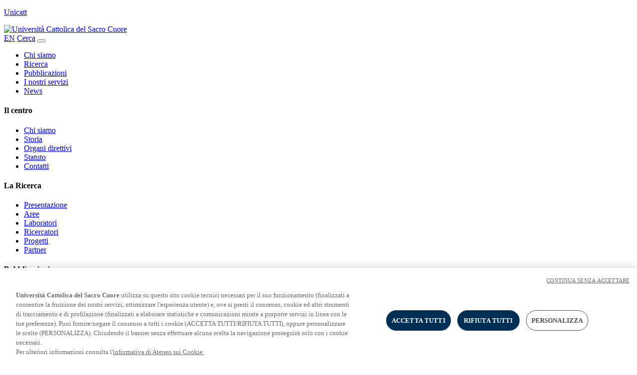

--- FILE ---
content_type: text/html;charset=UTF-8
request_url: https://centridiricerca.unicatt.it/psicom-home-ricerca
body_size: 4853
content:
<!doctype html>
<html class="page" lang="it">
    <head>
        <meta charset="utf-8"/>
        <!-- PAGE ID: 16637 -->
        <meta http-equiv="X-UA-Compatible" content="IE=edge"/>
        <title>Ricerca | Università Cattolica del Sacro Cuore</title>
        <meta name="description" content=""/>
        <!-- Sets the viewport width to the width of the device and the scale to 100% (standard) -->
        <meta name="viewport" content="width=device-width, initial-scale=1.0, maximum-scale=3.0"/>
        <meta name="robots" content="index, follow"/>  
        <!-- Place favicon.ico and apple-touch-icon.png in the root directory -->
        
                <!-- Google Tag Manager -->
<script>(function(w,d,s,l,i){w[l]=w[l]||[];w[l].push({'gtm.start':
new Date().getTime(),event:'gtm.js'});var f=d.getElementsByTagName(s)[0],
j=d.createElement(s),dl=l!='dataLayer'?'&l='+l:'';j.async=true;j.src=
'https://www.googletagmanager.com/gtm.js?id='+i+dl;f.parentNode.insertBefore(j,f);
})(window,document,'script','dataLayer','GTM-M3JV8XP');
</script>
<!-- End Google Tag Manager -->   
               
        
        <!-- FACEBOOK SOCIAL -->
        <meta property="og:site_name" content="Università Cattolica del Sacro Cuore" />
        <meta property="og:type" content="website" />
        <meta property="og:title" content="Ricerca | Università Cattolica del Sacro Cuore" />
        <meta property="og:description" content="" />
        <meta property="og:url" content="https://centridiricerca.unicatt.it/psicom-home-ricerca" />
        

        <!-- TWITTER SOCIAL -->
        <meta name="twitter:card" content="summary_large_image" />
        <meta name="twitter:title" content="Ricerca | Università Cattolica del Sacro Cuore" />
        <meta name="twitter:description" content="">
        <meta name="twitter:url" content="https://centridiricerca.unicatt.it/psicom-home-ricerca" />
        
        
        <script src="//static.unicatt.it/ricerca_av/Assets/Js/Vendor/ScrollMagic.min.js?20260118122132"></script>
         
        
        <link rel="stylesheet" href="//static.unicatt.it/ricerca_av/Assets/Css/app.min.css?20260118122132"/>    
        <link rel="canonical" href="https://centridiricerca.unicatt.it/psicom-home-ricerca" />        
    </head>
    <body class="page bd-16637" onload="">
        
                <!-- Google Tag Manager (noscript) -->
<noscript>
    <iframe src="https://www.googletagmanager.com/ns.html?id=GTM-M3JV8XP" height="0" width="0" style="display:none;visibility:hidden"></iframe>
</noscript>
<!-- End Google Tag Manager (noscript) -->
                        
        
                

        <header class="header main-grid"> 
            
                            <div class="header__navbar container " data-scroll="load-fade-in" id="header">  
    
    <p class="header__links">

                <a href="https://www.unicatt.it" target="_blank">Unicatt</a>
            
</p>
    
    <a href="https://centridiricerca.unicatt.it/psicom" class="header__logo" title="Università Cattolica del Sacro Cuore">
      <img class="img-fluid" alt="Università Cattolica del Sacro Cuore"  src="//static.unicatt.it/ricerca_av/Assets/Images/cdr-psicom-headerlogo.svg">
    </a>
       
    
    <div class="header__icons">
        
                                
                                            <a aria-label="English version" title="English version" class="d-none d-md-block icon--languageswitcher icon" href="psicom-home-ricerca?rdeLocaleAttr=en">EN</a>
                                 
                            <a class="icon icon--search" title="Cerca" href="#" data-dismiss="modal" data-toggle="modal" data-target="#modalcerca"><span class="sr-only">Cerca</span></a>     

        <button type="button" class="d-flex d-md-none hamburger" data-dismiss="modal" data-toggle="modal"  data-target="#modalnavigation" aria-label="Apri la navigazione">
            <span class="icon-bar"></span>
            <span class="icon-bar"></span>
        </button>
    </div>    
</div>            
                        
            <nav class="navigation--main container d-none d-md-block">
                
                <ul class="menu menu--main">
                                        <li class="menu__item">
                                            <a id="al-15e3ceb2-7a05-479c-8633-36df6e38d77c" href="#a15e3ceb2-7a05-479c-8633-36df6e38d77c" title="Chi siamo" class="dropdown-toggle collapsed" data-target="#a15e3ceb2-7a05-479c-8633-36df6e38d77c" aria-controls="a15e3ceb2-7a05-479c-8633-36df6e38d77c" data-toggle="collapse">
                                                Chi siamo
                                            </a>
                                        </li>
                                    
                                <li class="menu__item menu__item--active">
                                    <a id="al-8751fea0-70d6-4dd9-95ec-45bd8f2d7218" href="#a8751fea0-70d6-4dd9-95ec-45bd8f2d7218" title="Ricerca" class="dropdown-toggle collapsed" data-target="#a8751fea0-70d6-4dd9-95ec-45bd8f2d7218" aria-controls="a8751fea0-70d6-4dd9-95ec-45bd8f2d7218" data-toggle="collapse">
                                        Ricerca
                                    </a>
                                </li>
                            
                                        <li class="menu__item">
                                            <a id="al-8bf6751f-aecc-450e-9960-ba471ee69492" href="#a8bf6751f-aecc-450e-9960-ba471ee69492" title="Pubblicazioni" class="dropdown-toggle collapsed" data-target="#a8bf6751f-aecc-450e-9960-ba471ee69492" aria-controls="a8bf6751f-aecc-450e-9960-ba471ee69492" data-toggle="collapse">
                                                Pubblicazioni
                                            </a>
                                        </li>
                                    
                                        <li class="menu__item">
                                            <a id="al-153ee100-fef6-4efb-8e8f-0073deca5e61" href="#a153ee100-fef6-4efb-8e8f-0073deca5e61" title="I nostri servizi" class="dropdown-toggle collapsed" data-target="#a153ee100-fef6-4efb-8e8f-0073deca5e61" aria-controls="a153ee100-fef6-4efb-8e8f-0073deca5e61" data-toggle="collapse">
                                                I nostri servizi
                                            </a>
                                        </li>
                                    
                                        <li class="menu__item">
                                            <a id="al-84d092d1-835d-42fd-ae6e-0fa7e2289b5a" href="#a84d092d1-835d-42fd-ae6e-0fa7e2289b5a" title="News" class="dropdown-toggle collapsed" data-target="#a84d092d1-835d-42fd-ae6e-0fa7e2289b5a" aria-controls="a84d092d1-835d-42fd-ae6e-0fa7e2289b5a" data-toggle="collapse">
                                                News
                                            </a>
                                        </li>
                                    </ul>
 
 
             
            </nav>
            <div class="accordion-group container--bleed d-none d-md-block" id="megamenu">
                
                
                        <div class="main-grid collapse dropdown-mega collapsetoggle" id="a15e3ceb2-7a05-479c-8633-36df6e38d77c" aria-labelledby="al-15e3ceb2-7a05-479c-8633-36df6e38d77c">
                            <div class="container dropdown-mega__menu-container dropdown-mega__menu-container--divide-by-two">
                                
                <h4 class="menu__title ">Il centro</h4>    
                <ul class="menu menu--mega">
                    
                                        <li class="menu__item">
                                            <a href="psicom-il-centro-chi-siamo" title="Chi siamo">
                                                Chi siamo
                                            </a>
                                        </li>
                                    
                                        <li class="menu__item">
                                            <a href="psicom-il-centro-storia" title="Storia">
                                                Storia
                                            </a>
                                        </li>
                                    
                                        <li class="menu__item">
                                            <a href="psicom-il-centro-organi-direttivi" title="Organi direttivi">
                                                Organi direttivi
                                            </a>
                                        </li>
                                    
                                        <li class="menu__item">
                                            <a href="psicom-il-centro-statuto" title="Statuto">
                                                Statuto
                                            </a>
                                        </li>
                                    
                                        <li class="menu__item">
                                            <a href="psicom-il-centro-contatti" title="Contatti">
                                                Contatti
                                            </a>
                                        </li>
                                    
                </ul>
             
                            </div>
                        </div>
                    
                        <div class="main-grid collapse dropdown-mega collapsetoggle" id="a8751fea0-70d6-4dd9-95ec-45bd8f2d7218" aria-labelledby="al-8751fea0-70d6-4dd9-95ec-45bd8f2d7218">
                            <div class="container dropdown-mega__menu-container ">
                                
                <h4 class="menu__title ">La Ricerca</h4>    
                <ul class="menu menu--mega">
                    
                                        <li class="menu__item">
                                            <a href="psicom-la-ricerca-presentazione" title="Presentazione">
                                                Presentazione
                                            </a>
                                        </li>
                                    
                                        <li class="menu__item">
                                            <a href="psicom-la-ricerca-aree" title="Aree">
                                                Aree
                                            </a>
                                        </li>
                                    
                                        <li class="menu__item">
                                            <a href="psicom-la-ricerca-laboratori" title="Laboratori">
                                                Laboratori
                                            </a>
                                        </li>
                                    
                                        <li class="menu__item">
                                            <a href="psicom-la-ricerca-ricercatori" title="Ricercatori">
                                                Ricercatori
                                            </a>
                                        </li>
                                    
                                        <li class="menu__item">
                                            <a href="psicom-la-ricerca-progetti-16653" title="Progetti">
                                                Progetti
                                            </a>
                                        </li>
                                    
                                        <li class="menu__item">
                                            <a href="psicom-la-ricerca-progetti" title="Partner">
                                                Partner
                                            </a>
                                        </li>
                                    
                </ul>
             
                            </div>
                        </div>
                    
                        <div class="main-grid collapse dropdown-mega collapsetoggle" id="a8bf6751f-aecc-450e-9960-ba471ee69492" aria-labelledby="al-8bf6751f-aecc-450e-9960-ba471ee69492">
                            <div class="container dropdown-mega__menu-container ">
                                
                <h4 class="menu__title ">Pubblicazioni</h4>    
                <ul class="menu menu--mega">
                    
                                        <li class="menu__item">
                                            <a href="psicom-pubblicazioni-riviste-scientifiche" title="Riviste scientifiche">
                                                Riviste scientifiche
                                            </a>
                                        </li>
                                    
                                        <li class="menu__item">
                                            <a href="psicom-pubblicazioni-volumi" title="Volumi">
                                                Volumi
                                            </a>
                                        </li>
                                    
                </ul>
             
                            </div>
                        </div>
                    
                        <div class="main-grid collapse dropdown-mega collapsetoggle" id="a153ee100-fef6-4efb-8e8f-0073deca5e61" aria-labelledby="al-153ee100-fef6-4efb-8e8f-0073deca5e61">
                            <div class="container dropdown-mega__menu-container ">
                                
                <h4 class="menu__title ">Formazione</h4>    
                <ul class="menu menu--mega">
                    
                                        <li class="menu__item">
                                            <a href="psicom-formazione-l-offerta-formativa" title="L&#8217;offerta formativa">
                                                L&#8217;offerta formativa
                                            </a>
                                        </li>
                                    
                                        <li class="menu__item">
                                            <a href="psicom-formazione-master" title="Master">
                                                Master
                                            </a>
                                        </li>
                                    
                                        <li class="menu__item">
                                            <a href="psicom-formazione-corsi-executive" title="Corsi executive">
                                                Corsi executive
                                            </a>
                                        </li>
                                    
                                        <li class="menu__item">
                                            <a href="psicom-home-consulenza" title="Consulenza">
                                                Consulenza
                                            </a>
                                        </li>
                                    
                </ul>
             
                            </div>
                        </div>
                    
                        <div class="main-grid collapse dropdown-mega collapsetoggle" id="a84d092d1-835d-42fd-ae6e-0fa7e2289b5a" aria-labelledby="al-84d092d1-835d-42fd-ae6e-0fa7e2289b5a">
                            <div class="container dropdown-mega__menu-container ">
                                
                <h4 class="menu__title ">Notizie</h4>    
                <ul class="menu menu--mega">
                    
                                        <li class="menu__item">
                                            <a href="psicom-news-and-events-notizie" title="Notizie">
                                                Notizie
                                            </a>
                                        </li>
                                    
                                        <li class="menu__item">
                                            <a href="psicom-news-and-events-rassegna-stampa" title="Rassegna stampa">
                                                Rassegna stampa
                                            </a>
                                        </li>
                                    
                                        <li class="menu__item">
                                            <a href="psicom-eventi-e-notizie-archivio" title="Archivio">
                                                Archivio
                                            </a>
                                        </li>
                                    
                </ul>
             
                            </div>
                        </div>
                    
            
            </div>
        </header>              
      
        <!--modal navigation -->
        <div class="modal uc-modal  fade  modal--navigation" id="modalnavigation" tabindex="-1" role="dialog" aria-hidden="true">
            <div class="modal-dialog" role="document">
                <div class="modal-content">
                    <div class="modal-header">     
                        <a href="https://centridiricerca.unicatt.it/psicom" class="header__logo" title="Università Cattolica del Sacro Cuore">
                            <img class="img-fluid" src="//static.unicatt.it/ricerca_av/Assets/Images/cdr-psicom-headerlogo.svg" alt="Università Cattolica del Sacro Cuore">
                        </a>
                        <button type="button" class="cross-close cross-close modal--navigation__close" data-dismiss="modal" aria-label="Chiudi">
                            <span class="sr-only">Chiudi</span>
                        </button>  
                    </div>
                    <div class="modal-body">
                        
                
                <nav class="navigation--modal">
                    <ul class="menu menu--modal">                 
                        
                                        
                                        <li class="menu__item menu__item--hassubpages">
                                            <a id="alm-15e3ceb2-7a05-479c-8633-36df6e38d77c" href="#am15e3ceb2-7a05-479c-8633-36df6e38d77c" title="Chi siamo" class="dropdown-toggle collapsed" data-target="#am15e3ceb2-7a05-479c-8633-36df6e38d77c" aria-controls="am15e3ceb2-7a05-479c-8633-36df6e38d77c" data-toggle="collapse">
                                                Chi siamo
                                            </a>
                                            <div class="collapse collapsetoggle right" id="am15e3ceb2-7a05-479c-8633-36df6e38d77c" role="tabpanel" aria-expanded="false" aria-labelledby="alm-15e3ceb2-7a05-479c-8633-36df6e38d77c">
                                                <div class="menu__header">
                                                    <a class="menu__back" href="#am15e3ceb2-7a05-479c-8633-36df6e38d77c"  data-toggle="collapse" data-target="#am15e3ceb2-7a05-479c-8633-36df6e38d77c">
                                                        <span class="sr-only">
                                                            Chi siamo
                                                        </span>                
                                                    </a>
                                                    <button type="button" class="cross-close submenu-close" data-dismiss="modal"  aria-label="Chiudi">
                                                        <span class="sr-only">Chiudi</span>
                                                    </button>                                            
                                                </div>
                                                <div class="menu__body">
                                                    <ul class="menu menu--modal-sub">
                                                        
                <li class="menu__item"><strong>Il centro </strong></li>
                
                                        <li class="menu__item">
                                            <a href="psicom-il-centro-chi-siamo" title="Chi siamo">
                                                Chi siamo
                                            </a>
                                        </li>
                                    
                                        <li class="menu__item">
                                            <a href="psicom-il-centro-storia" title="Storia">
                                                Storia
                                            </a>
                                        </li>
                                    
                                        <li class="menu__item">
                                            <a href="psicom-il-centro-organi-direttivi" title="Organi direttivi">
                                                Organi direttivi
                                            </a>
                                        </li>
                                    
                                        <li class="menu__item">
                                            <a href="psicom-il-centro-statuto" title="Statuto">
                                                Statuto
                                            </a>
                                        </li>
                                    
                                        <li class="menu__item">
                                            <a href="psicom-il-centro-contatti" title="Contatti">
                                                Contatti
                                            </a>
                                        </li>
                                    
            
                                                    </ul>    
                                                </div>
                                            </div> 
                                        </li>                                        
                                    
                                <li class="menu__item menu__item--active menu__item--hassubpages">
                                    <a id="alm-8751fea0-70d6-4dd9-95ec-45bd8f2d7218" href="#am8751fea0-70d6-4dd9-95ec-45bd8f2d7218" title="Ricerca"  class="dropdown-toggle" data-target="#am8751fea0-70d6-4dd9-95ec-45bd8f2d7218" aria-controls="am8751fea0-70d6-4dd9-95ec-45bd8f2d7218" data-toggle="collapse">
                                        Ricerca
                                    </a>
                                    <div class="collapse collapsetoggle right show" id="am8751fea0-70d6-4dd9-95ec-45bd8f2d7218" role="tabpanel" aria-expanded="true" aria-labelledby="alm-8751fea0-70d6-4dd9-95ec-45bd8f2d7218">
                                        <div class="menu__header">
                                            <a class="menu__back" href="#am8751fea0-70d6-4dd9-95ec-45bd8f2d7218"  data-toggle="collapse" data-target="#am8751fea0-70d6-4dd9-95ec-45bd8f2d7218">
                                                <span class="sr-only">
                                                    Ricerca
                                                </span>                
                                            </a>
                                            <button type="button" class="cross-close submenu-close" data-dismiss="modal"  aria-label="Chiudi">
                                                <span class="sr-only">Chiudi</span>
                                            </button>                                            
                                        </div>
                                        <div class="menu__body">
                                            <ul class="menu menu--modal-sub">
                                                
                <li class="menu__item"><strong>La Ricerca </strong></li>
                
                                        <li class="menu__item">
                                            <a href="psicom-la-ricerca-presentazione" title="Presentazione">
                                                Presentazione
                                            </a>
                                        </li>
                                    
                                        <li class="menu__item">
                                            <a href="psicom-la-ricerca-aree" title="Aree">
                                                Aree
                                            </a>
                                        </li>
                                    
                                        <li class="menu__item">
                                            <a href="psicom-la-ricerca-laboratori" title="Laboratori">
                                                Laboratori
                                            </a>
                                        </li>
                                    
                                        <li class="menu__item">
                                            <a href="psicom-la-ricerca-ricercatori" title="Ricercatori">
                                                Ricercatori
                                            </a>
                                        </li>
                                    
                                        <li class="menu__item">
                                            <a href="psicom-la-ricerca-progetti-16653" title="Progetti">
                                                Progetti
                                            </a>
                                        </li>
                                    
                                        <li class="menu__item">
                                            <a href="psicom-la-ricerca-progetti" title="Partner">
                                                Partner
                                            </a>
                                        </li>
                                    
            
                                            </ul>    
                                        </div>
                                    </div> 
                                </li>
                            
                                        
                                        <li class="menu__item menu__item--hassubpages">
                                            <a id="alm-8bf6751f-aecc-450e-9960-ba471ee69492" href="#am8bf6751f-aecc-450e-9960-ba471ee69492" title="Pubblicazioni" class="dropdown-toggle collapsed" data-target="#am8bf6751f-aecc-450e-9960-ba471ee69492" aria-controls="am8bf6751f-aecc-450e-9960-ba471ee69492" data-toggle="collapse">
                                                Pubblicazioni
                                            </a>
                                            <div class="collapse collapsetoggle right" id="am8bf6751f-aecc-450e-9960-ba471ee69492" role="tabpanel" aria-expanded="false" aria-labelledby="alm-8bf6751f-aecc-450e-9960-ba471ee69492">
                                                <div class="menu__header">
                                                    <a class="menu__back" href="#am8bf6751f-aecc-450e-9960-ba471ee69492"  data-toggle="collapse" data-target="#am8bf6751f-aecc-450e-9960-ba471ee69492">
                                                        <span class="sr-only">
                                                            Pubblicazioni
                                                        </span>                
                                                    </a>
                                                    <button type="button" class="cross-close submenu-close" data-dismiss="modal"  aria-label="Chiudi">
                                                        <span class="sr-only">Chiudi</span>
                                                    </button>                                            
                                                </div>
                                                <div class="menu__body">
                                                    <ul class="menu menu--modal-sub">
                                                        
                <li class="menu__item"><strong>Pubblicazioni </strong></li>
                
                                        <li class="menu__item">
                                            <a href="psicom-pubblicazioni-riviste-scientifiche" title="Riviste scientifiche">
                                                Riviste scientifiche
                                            </a>
                                        </li>
                                    
                                        <li class="menu__item">
                                            <a href="psicom-pubblicazioni-volumi" title="Volumi">
                                                Volumi
                                            </a>
                                        </li>
                                    
            
                                                    </ul>    
                                                </div>
                                            </div> 
                                        </li>                                        
                                    
                                        
                                        <li class="menu__item menu__item--hassubpages">
                                            <a id="alm-153ee100-fef6-4efb-8e8f-0073deca5e61" href="#am153ee100-fef6-4efb-8e8f-0073deca5e61" title="I nostri servizi" class="dropdown-toggle collapsed" data-target="#am153ee100-fef6-4efb-8e8f-0073deca5e61" aria-controls="am153ee100-fef6-4efb-8e8f-0073deca5e61" data-toggle="collapse">
                                                I nostri servizi
                                            </a>
                                            <div class="collapse collapsetoggle right" id="am153ee100-fef6-4efb-8e8f-0073deca5e61" role="tabpanel" aria-expanded="false" aria-labelledby="alm-153ee100-fef6-4efb-8e8f-0073deca5e61">
                                                <div class="menu__header">
                                                    <a class="menu__back" href="#am153ee100-fef6-4efb-8e8f-0073deca5e61"  data-toggle="collapse" data-target="#am153ee100-fef6-4efb-8e8f-0073deca5e61">
                                                        <span class="sr-only">
                                                            I nostri servizi
                                                        </span>                
                                                    </a>
                                                    <button type="button" class="cross-close submenu-close" data-dismiss="modal"  aria-label="Chiudi">
                                                        <span class="sr-only">Chiudi</span>
                                                    </button>                                            
                                                </div>
                                                <div class="menu__body">
                                                    <ul class="menu menu--modal-sub">
                                                        
                <li class="menu__item"><strong>Formazione </strong></li>
                
                                        <li class="menu__item">
                                            <a href="psicom-formazione-l-offerta-formativa" title="L&#8217;offerta formativa">
                                                L&#8217;offerta formativa
                                            </a>
                                        </li>
                                    
                                        <li class="menu__item">
                                            <a href="psicom-formazione-master" title="Master">
                                                Master
                                            </a>
                                        </li>
                                    
                                        <li class="menu__item">
                                            <a href="psicom-formazione-corsi-executive" title="Corsi executive">
                                                Corsi executive
                                            </a>
                                        </li>
                                    
                                        <li class="menu__item">
                                            <a href="psicom-home-consulenza" title="Consulenza">
                                                Consulenza
                                            </a>
                                        </li>
                                    
            
                                                    </ul>    
                                                </div>
                                            </div> 
                                        </li>                                        
                                    
                                        
                                        <li class="menu__item menu__item--hassubpages">
                                            <a id="alm-84d092d1-835d-42fd-ae6e-0fa7e2289b5a" href="#am84d092d1-835d-42fd-ae6e-0fa7e2289b5a" title="News" class="dropdown-toggle collapsed" data-target="#am84d092d1-835d-42fd-ae6e-0fa7e2289b5a" aria-controls="am84d092d1-835d-42fd-ae6e-0fa7e2289b5a" data-toggle="collapse">
                                                News
                                            </a>
                                            <div class="collapse collapsetoggle right" id="am84d092d1-835d-42fd-ae6e-0fa7e2289b5a" role="tabpanel" aria-expanded="false" aria-labelledby="alm-84d092d1-835d-42fd-ae6e-0fa7e2289b5a">
                                                <div class="menu__header">
                                                    <a class="menu__back" href="#am84d092d1-835d-42fd-ae6e-0fa7e2289b5a"  data-toggle="collapse" data-target="#am84d092d1-835d-42fd-ae6e-0fa7e2289b5a">
                                                        <span class="sr-only">
                                                            News
                                                        </span>                
                                                    </a>
                                                    <button type="button" class="cross-close submenu-close" data-dismiss="modal"  aria-label="Chiudi">
                                                        <span class="sr-only">Chiudi</span>
                                                    </button>                                            
                                                </div>
                                                <div class="menu__body">
                                                    <ul class="menu menu--modal-sub">
                                                        
                <li class="menu__item"><strong>Notizie </strong></li>
                
                                        <li class="menu__item">
                                            <a href="psicom-news-and-events-notizie" title="Notizie">
                                                Notizie    
                                            </a>
                                        </li>
                                    
                                        <li class="menu__item">
                                            <a href="psicom-news-and-events-rassegna-stampa" title="Rassegna stampa">
                                                Rassegna stampa
                                            </a>
                                        </li>
                                    
                                        <li class="menu__item">
                                            <a href="psicom-eventi-e-notizie-archivio" title="Archivio">
                                                Archivio
                                            </a>
                                        </li>
                                    
            
                                                    </ul>    
                                                </div>
                                            </div> 
                                        </li>                                        
                                    
                    </ul>
                </nav>
            
 
 
            
                    
                        
                                        <div class="modal__additionalnavigation">      
    <p><strong class="label">Visita anche</strong></p>
    <ul class="menu">
        
    </ul>
</div>

    
            
                                    

                    </div>
                </div>
            </div>
        </div>
        <!--./modal navigation-->

        <!--modal search-->
         
                        <div class="modal uc-modal fade modal--cerca" id="modalcerca" tabindex="-1" role="dialog" aria-hidden="true">
    <div class="main-grid modal-dialog modal-dialog-scrollable" role="document">
        <div class="modal-content container">
            <div class="modal-header">     
                <button type="button" class="cross-close cross-close--inverted" data-dismiss="modal" aria-label="Chiudi">
                    <span class="sr-only">Chiudi</span>
                </button> 
            </div>

            <div class="modal-body">
                
                <form accept-charset="UTF-8" role="search" method="get" action="psicom-home-search-results" id="site-search" class="site-search" >                
                    <div class="site-search__field">
                        <input id="site-search__input" class="site-search__input" type="text" placeholder="e.g. Medicina" name="query">
                        <label for="site-search__input">Cosa stai cercando...</label>
                    </div>
                </form>
                <div class="search-additionalblock">
    <h4 class="search-additionalblock__title">Link rapidi</h4>
    <p class="search-additionalblock__links">
        
    </p>
</div>
            </div>
        </div>
    </div>
</div>


            
                            
        <!--./modal search-->        

        <main class="page main-grid">
            
                            <nav class="container" aria-label="Percorso Storico">
                                <ol class="breadcrumb-back">
                                    
                <li class="breadcrumb-item">  <a href="psicom-home" title="Home">Home</a></li>
<li class="breadcrumb-item active">Ricerca</li>

            
                                </ol>    
                            </nav>
                                     
            
<header class=" container cover cover--standard  ">
    <h1 class="text-center cover__title">Ricerca</h1>
    
    
</header>
<div class="container" aria-hidden="true" id="sep"></div>
                   
                
                                          
                            
                


<section id="section-16638" class="container structure section section--default">  
    <div class="content__wrapper">
        <div class="content content-margin  content--span-7-of-9">
             
            
            
        </div>
          
        
              
        
      </div>
      
    <div class="submenu-container" id="pinnedmenu">
        <p class=" submenu__title  d-block d-md-none d-lg-none">
            <a id="submenu__toggler"  class="collapsed" data-toggle="collapse" href="#submenu__wrapper" role="button" aria-expanded="false" aria-controls="submenu__wrapper" title="Ricerca">
                Ricerca    
            </a>
        </p>
        <div  id="submenu__wrapper" class="submenu__wrapper collapse" data-label="Seleziona">
            <div class="scroll__wrapper">       
                
                                
                
                
                
            
            
              
                            
                
                
            </div>
        </div>
    </div>
</section>
            
                         
            <span id="scroll-top" class="scroll-top" aria-label="Torna al menu" title="Torna al menu"><span class="scroll-top__icon"></span></span>
        </main>
        
        <footer class="footer main-grid footer--grid-2">  
    <div class="container"><div>
    <h3 class="footer__menutitle">IL CENTRO</h3> 
    <ul class="menu"><li class="menu__item"><a href="psicom-il-centro-chi-siamo" title="Chi siamo" >Chi siamo</a></li>

<li class="menu__item"><a href="psicom-home-ricerca" title="Ricerca" >Ricerca</a></li>

<li class="menu__item"><a href="psicom-home-pubblicazioni" title="Pubblicazioni" >Pubblicazioni</a></li>

<li class="menu__item"><a href="psicom-home-i-nostri-servizi" title="Formazione" >Formazione</a></li>

<li class="menu__item"><a href="psicom-home-consulenza" title="Consulenza" >Consulenza</a></li>

<li class="menu__item"></li>

</ul>
            
</div><div>
    <h3 class="footer__menutitle">News ed Eventi</h3> 
    <ul class="menu"><li class="menu__item"><a href="psicom-news-and-events-notizie" title="News" >News</a></li>

<li class="menu__item"></li>

<li class="menu__item"><a href="psicom-news-and-events-rassegna-stampa" title="Rassegna stampa" >Rassegna stampa</a></li>

</ul>
            
</div></div>
</footer><footer class="subfooter" aria-label="">
    <p><img class="img-fluid" src="//static.unicatt.it/resources/common/assets/images/logo-unicatt-white.svg" alt="Università Cattolica del Sacro Cuore"></p>
    <p>© Università Cattolica del Sacro Cuore - Largo A. Gemelli 1, 20123 Milano - PI 02133120150</p>
    <ul class="menu"><li class="menu__item">
<a href="https://www.unicatt.it/privacy.html" title="" aria-label="" target="_blank">Privacy</a>
</li><li class="menu__item">
<a href="https://www.unicatt.it/cookies.html" title="" aria-label=""  target="_blank" >Cookies</a>
</li><li class="menu__item">
<a href="javascript:Optanon.ToggleInfoDisplay()" title="" aria-label="" >Impostazione dei Cookies</a>
</li></ul>
    
</footer>

 <script src="//static.unicatt.it/ricerca_av/Assets/Js/Vendor/jquery.min.js?20260118122021"></script>
<script src="//static.unicatt.it/ricerca_av/Assets/Js/Vendor/bootstrap.bundle.min.js?20260118122021"></script>
            
                        
            <script src="//static.unicatt.it/ricerca_av/Assets/Js/app.min.js?20260118122132"></script>
            
            <!--  --><!-- -->
        
         
        <!--   -->
                
        
                            <div style="display:none" id="service-default">

</div> 
               
    </body>
</html>
